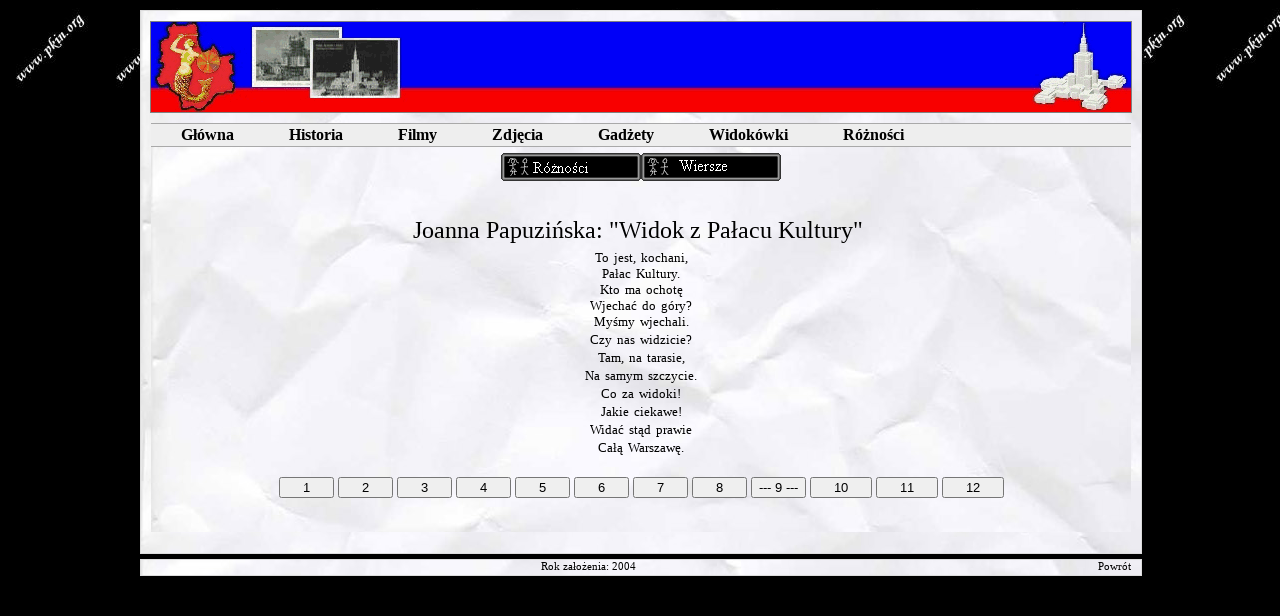

--- FILE ---
content_type: text/html
request_url: http://pkin.org/polski/inne/wiersze_09.htm
body_size: 1294
content:
<!DOCTYPE html PUBLIC "-//W3C//DTD XHTML 1.0 Transitional//EN" "http://www.w3.org/TR/xhtml1/DTD/xhtml1-transitional.dtd">
<html>
<head>
  <meta http-equiv="Content-Type" content="text/html; charset=iso-8859-2" />
  <meta http-equiv="Content-Language" content="pl" />
  <meta name="Keywords" content="PKiN, Warszawa, Pałac Kultury, woper, prl, widokówki, gadżety" />
  <meta name="Description" content="Kolekcja Tomasza Dzierga" />
  <meta name="Robots" content="ALL" />
  <meta name="Tomasz" content="pkin.org" />
  <link rel="stylesheet" href="style.css" type="text/css" />
  <title>Pałac Kultury i Nauki w Warszawie (The Tomasz D. collection)</title>
</head>

<body>

<div id="kontener">
<div id="logo"></div>
<div id="menu">
 <a href="../../polski/inne/glowna.htm">Główna</a>
 <a href="../../polski/inne/historia.htm">Historia</a>
 <a href="../../polski/filmy/filmy.htm">Filmy</a>
 <a href="../../polski/zdjecia/zdjecia.htm">Zdjęcia</a>
 <a href="../../polski/gadzety/gadzety.htm">Gadżety</a>
 <a href="../../polski/widokowki/widokowki.htm">Widokówki</a>
 <a href="../../polski/inne/roznosci.htm">Różności</a>
</div>
<div id="tresc">
<p style="word-spacing: 0; margin-top: 0; margin-bottom: 0">
<center>
<font face="Verdana" size="2">
<img border="0" src="../menu/roznosci.gif" width="140" height="40"><img border="0" src="../menu/wiersze.gif" width="140" height="40"></font></center>
<p style="word-spacing: 0; margin-top: 0; margin-bottom: 0">&nbsp;<font size="5">&nbsp;</font></p>
<table width="100%" height="1">
  <tr>
    <td width="100%" align="center" height="22">


      <font color="#000000" face="Verdana" size="5">  Joanna Papuzińska:
      &quot;Widok z Pałacu Kultury&quot;&nbsp;</font>
    </td>
    </tr>
  <tr>
    <td width="100%" align="center" height="18">
<center>
<form method="POST" name="rotater">


      <p style="MARGIN-TOP: 2px; MARGIN-BOTTOM: 2px; WORD-SPACING: 2px" align="center"><font color="#000000" face="Verdana" size="2">
      To jest, kochani,<br>
      Pałac Kultury.<br>
      Kto ma ochotę<br>
      Wjechać do góry?<br>
      Myśmy wjechali.</font></p>


      <p style="MARGIN-TOP: 2px; MARGIN-BOTTOM: 2px; WORD-SPACING: 2px" align="center"><font color="#000000" face="Verdana" size="2">Czy
      nas widzicie?</font></p>


      <p style="MARGIN-TOP: 2px; MARGIN-BOTTOM: 2px; WORD-SPACING: 2px" align="center"><font color="#000000" face="Verdana" size="2">Tam,
      na tarasie,</font></p>


      <p style="MARGIN-TOP: 2px; MARGIN-BOTTOM: 2px; WORD-SPACING: 2px" align="center"><font color="#000000" face="Verdana" size="2">Na
      samym szczycie.</font></p>


      <p style="MARGIN-TOP: 2px; MARGIN-BOTTOM: 2px; WORD-SPACING: 2px" align="center"><font color="#000000" face="Verdana" size="2">Co
      za widoki!</font></p>


      <p style="MARGIN-TOP: 2px; MARGIN-BOTTOM: 2px; WORD-SPACING: 2px" align="center"><font color="#000000" face="Verdana" size="2">Jakie
      ciekawe!</font></p>


      <p style="MARGIN-TOP: 2px; MARGIN-BOTTOM: 2px; WORD-SPACING: 2px" align="center"><font color="#000000" face="Verdana" size="2">Widać
      stąd prawie</font></p>


      <p style="MARGIN-TOP: 2px; MARGIN-BOTTOM: 2px; WORD-SPACING: 2px" align="center"><font color="#000000" face="Verdana" size="2">Całą
      Warszawę.</font></p>


</center>

    </td>
    </tr>
</table><center>
<p>
<FORM>
<p align="center"><font color="#000000">
<INPUT TYPE="button" VALUE="    1    " onClick="location.href='wiersze_01.htm'">
<INPUT TYPE="button" VALUE="    2    " onClick="location.href='wiersze_02.htm'">
<INPUT TYPE="button" VALUE="    3    " onClick="location.href='wiersze_03.htm'">
<INPUT TYPE="button" VALUE="    4    " onClick="location.href='wiersze_04.htm'">
<INPUT TYPE="button" VALUE="    5    " onClick="location.href='wiersze_05.htm'">
<INPUT TYPE="button" VALUE="    6    " onClick="location.href='wiersze_06.htm'">
<INPUT TYPE="button" VALUE="    7    " onClick="location.href='wiersze_07.htm'">
<INPUT TYPE="button" VALUE="    8    " onClick="location.href='wiersze_08.htm'">
<INPUT TYPE="button" VALUE="--- 9 ---" onClick="location.href='wiersze_09.htm'">
<INPUT TYPE="button" VALUE="    10    " onClick="location.href='wiersze_10.htm'">
<INPUT TYPE="button" VALUE="    11    " onClick="location.href='wiersze_11.htm'">
<INPUT TYPE="button" VALUE="    12    " onClick="location.href='wiersze_12.htm'">
</font>
</FORM>
<p>&nbsp;
</p>
</div>
</div>

<div id="stopka">
<div id="copyright">Rok założenia: 2004</div>
<div id="design"> <a href="roznosci.htm">Powrót</a></div>
</div>    
</body>
</html>


--- FILE ---
content_type: text/css
request_url: http://pkin.org/polski/inne/style.css
body_size: 588
content:
body {		background:url(../../pliki/tlo.jpg) repeat-x black;		margin-top:10px;		margin-left:auto;		margin-right:auto;		width:1000px;		margin-bottom:10px;		list-style: none;    }div {        font: verdana 10px #000;        position:relative;		margin-left:auto;		margin-right:auto;    }a {		text-decoration: none;		color: #007236;	}#kontener {		width:1000px;		height:auto;		padding-bottom:5px;		border-left:solid #dcdcdc 1px;		border-right:solid #dcdcdc 1px;		border-bottom:solid #dcdcdc 1px;		border-top:solid #dcdcdc 1px;		background:url(../../pliki/tlo1.jpg) repeat;	}#logo {		background:url(../../pliki/banner.gif) no-repeat;		width:980px;		height:90px;		border:solid #818181 1px;		margin-top:10px;	}#menu {		max-width:980px;		width:980px;		height:22px;		background:#eeeeee;		border-top:solid #a9a9a9 1px;		border-bottom:solid #a9a9a9 1px;		margin-top:10px;	}#menu a {		padding-left:30px;		padding-right:25px;		display: block;		color:#000000;		margin-top:2px;		float:left;		font-weight: bold;	}#menu a:hover {		margin-top:2px;		color:#000000;		text-decoration:underline;	}#tresc {		margin-top:auto;		margin-left:auto;		margin-right:auto;		height:auto;		width:980px;		background:url(../../pliki/tlo1.jpg) repeat;		margin-bottom:0px;	}#tresc h2 {		margin-left:auto;		margin-right:auto;		text-indent:auto;       font-size:auto;		margin-top:0px;		width:980px;	}#stopka {		clear:both;		text-align:right;		width:1000px;		height:15px;		margin-top:5px;		border-top:solid #dcdcdc 1px;		border-left:solid #dcdcdc 1px;		border-right:solid #dcdcdc 1px;		border-bottom:solid #dcdcdc 1px;		background:url(../../pliki/tlo1.jpg) repeat;		font-size:11px;		font-family:Verdana;	}#stopka a {		color: #000000;	}#stopka a:hover {		text-decoration:underline;	}#copyright {		float:left;		padding-left:400px;	}#design {		float:right;		padding-right:10px;}